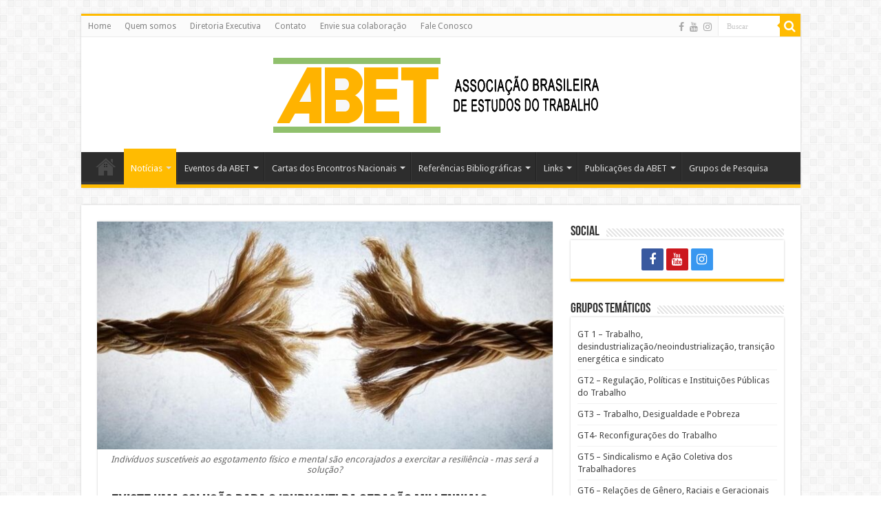

--- FILE ---
content_type: text/html; charset=UTF-8
request_url: http://abet-trabalho.org.br/existe-uma-solucao-para-o-burnout-da-geracao-millennial-2/
body_size: 17271
content:
<!DOCTYPE html>
<html lang="pt-BR" prefix="og: http://ogp.me/ns#">
<head>
<meta charset="UTF-8" />
<link rel="pingback" href="http://abet-trabalho.org.br/xmlrpc.php" />
<title>Existe uma solução para o &#039;burnout&#039; da geração millennial? &#8211; ABET</title>
<meta property="og:title" content="Existe uma solução para o &#039;burnout&#039; da geração millennial? - ABET"/>
<meta property="og:type" content="article"/>
<meta property="og:description" content="Em um artigo popular do site BuzzFeed, Anne Helen Petersen descreve como os millennials (pessoas nas"/>
<meta property="og:url" content="http://abet-trabalho.org.br/existe-uma-solucao-para-o-burnout-da-geracao-millennial-2/"/>
<meta property="og:site_name" content="ABET"/>
<meta property="og:image" content="http://abet-trabalho.org.br/wp-content/uploads/2019/03/105682674_foto_abre_getty.jpg" />
<meta name='robots' content='max-image-preview:large' />
	<style>img:is([sizes="auto" i], [sizes^="auto," i]) { contain-intrinsic-size: 3000px 1500px }</style>
	<link rel='dns-prefetch' href='//fonts.googleapis.com' />
<link rel="alternate" type="application/rss+xml" title="Feed para ABET &raquo;" href="http://abet-trabalho.org.br/feed/" />
<link rel="alternate" type="application/rss+xml" title="Feed de comentários para ABET &raquo;" href="http://abet-trabalho.org.br/comments/feed/" />
<script type="text/javascript">
/* <![CDATA[ */
window._wpemojiSettings = {"baseUrl":"https:\/\/s.w.org\/images\/core\/emoji\/16.0.1\/72x72\/","ext":".png","svgUrl":"https:\/\/s.w.org\/images\/core\/emoji\/16.0.1\/svg\/","svgExt":".svg","source":{"concatemoji":"http:\/\/abet-trabalho.org.br\/wp-includes\/js\/wp-emoji-release.min.js"}};
/*! This file is auto-generated */
!function(s,n){var o,i,e;function c(e){try{var t={supportTests:e,timestamp:(new Date).valueOf()};sessionStorage.setItem(o,JSON.stringify(t))}catch(e){}}function p(e,t,n){e.clearRect(0,0,e.canvas.width,e.canvas.height),e.fillText(t,0,0);var t=new Uint32Array(e.getImageData(0,0,e.canvas.width,e.canvas.height).data),a=(e.clearRect(0,0,e.canvas.width,e.canvas.height),e.fillText(n,0,0),new Uint32Array(e.getImageData(0,0,e.canvas.width,e.canvas.height).data));return t.every(function(e,t){return e===a[t]})}function u(e,t){e.clearRect(0,0,e.canvas.width,e.canvas.height),e.fillText(t,0,0);for(var n=e.getImageData(16,16,1,1),a=0;a<n.data.length;a++)if(0!==n.data[a])return!1;return!0}function f(e,t,n,a){switch(t){case"flag":return n(e,"\ud83c\udff3\ufe0f\u200d\u26a7\ufe0f","\ud83c\udff3\ufe0f\u200b\u26a7\ufe0f")?!1:!n(e,"\ud83c\udde8\ud83c\uddf6","\ud83c\udde8\u200b\ud83c\uddf6")&&!n(e,"\ud83c\udff4\udb40\udc67\udb40\udc62\udb40\udc65\udb40\udc6e\udb40\udc67\udb40\udc7f","\ud83c\udff4\u200b\udb40\udc67\u200b\udb40\udc62\u200b\udb40\udc65\u200b\udb40\udc6e\u200b\udb40\udc67\u200b\udb40\udc7f");case"emoji":return!a(e,"\ud83e\udedf")}return!1}function g(e,t,n,a){var r="undefined"!=typeof WorkerGlobalScope&&self instanceof WorkerGlobalScope?new OffscreenCanvas(300,150):s.createElement("canvas"),o=r.getContext("2d",{willReadFrequently:!0}),i=(o.textBaseline="top",o.font="600 32px Arial",{});return e.forEach(function(e){i[e]=t(o,e,n,a)}),i}function t(e){var t=s.createElement("script");t.src=e,t.defer=!0,s.head.appendChild(t)}"undefined"!=typeof Promise&&(o="wpEmojiSettingsSupports",i=["flag","emoji"],n.supports={everything:!0,everythingExceptFlag:!0},e=new Promise(function(e){s.addEventListener("DOMContentLoaded",e,{once:!0})}),new Promise(function(t){var n=function(){try{var e=JSON.parse(sessionStorage.getItem(o));if("object"==typeof e&&"number"==typeof e.timestamp&&(new Date).valueOf()<e.timestamp+604800&&"object"==typeof e.supportTests)return e.supportTests}catch(e){}return null}();if(!n){if("undefined"!=typeof Worker&&"undefined"!=typeof OffscreenCanvas&&"undefined"!=typeof URL&&URL.createObjectURL&&"undefined"!=typeof Blob)try{var e="postMessage("+g.toString()+"("+[JSON.stringify(i),f.toString(),p.toString(),u.toString()].join(",")+"));",a=new Blob([e],{type:"text/javascript"}),r=new Worker(URL.createObjectURL(a),{name:"wpTestEmojiSupports"});return void(r.onmessage=function(e){c(n=e.data),r.terminate(),t(n)})}catch(e){}c(n=g(i,f,p,u))}t(n)}).then(function(e){for(var t in e)n.supports[t]=e[t],n.supports.everything=n.supports.everything&&n.supports[t],"flag"!==t&&(n.supports.everythingExceptFlag=n.supports.everythingExceptFlag&&n.supports[t]);n.supports.everythingExceptFlag=n.supports.everythingExceptFlag&&!n.supports.flag,n.DOMReady=!1,n.readyCallback=function(){n.DOMReady=!0}}).then(function(){return e}).then(function(){var e;n.supports.everything||(n.readyCallback(),(e=n.source||{}).concatemoji?t(e.concatemoji):e.wpemoji&&e.twemoji&&(t(e.twemoji),t(e.wpemoji)))}))}((window,document),window._wpemojiSettings);
/* ]]> */
</script>
<style id='wp-emoji-styles-inline-css' type='text/css'>

	img.wp-smiley, img.emoji {
		display: inline !important;
		border: none !important;
		box-shadow: none !important;
		height: 1em !important;
		width: 1em !important;
		margin: 0 0.07em !important;
		vertical-align: -0.1em !important;
		background: none !important;
		padding: 0 !important;
	}
</style>
<link rel='stylesheet' id='wp-block-library-css' href='http://abet-trabalho.org.br/wp-includes/css/dist/block-library/style.min.css' type='text/css' media='all' />
<style id='classic-theme-styles-inline-css' type='text/css'>
/*! This file is auto-generated */
.wp-block-button__link{color:#fff;background-color:#32373c;border-radius:9999px;box-shadow:none;text-decoration:none;padding:calc(.667em + 2px) calc(1.333em + 2px);font-size:1.125em}.wp-block-file__button{background:#32373c;color:#fff;text-decoration:none}
</style>
<style id='global-styles-inline-css' type='text/css'>
:root{--wp--preset--aspect-ratio--square: 1;--wp--preset--aspect-ratio--4-3: 4/3;--wp--preset--aspect-ratio--3-4: 3/4;--wp--preset--aspect-ratio--3-2: 3/2;--wp--preset--aspect-ratio--2-3: 2/3;--wp--preset--aspect-ratio--16-9: 16/9;--wp--preset--aspect-ratio--9-16: 9/16;--wp--preset--color--black: #000000;--wp--preset--color--cyan-bluish-gray: #abb8c3;--wp--preset--color--white: #ffffff;--wp--preset--color--pale-pink: #f78da7;--wp--preset--color--vivid-red: #cf2e2e;--wp--preset--color--luminous-vivid-orange: #ff6900;--wp--preset--color--luminous-vivid-amber: #fcb900;--wp--preset--color--light-green-cyan: #7bdcb5;--wp--preset--color--vivid-green-cyan: #00d084;--wp--preset--color--pale-cyan-blue: #8ed1fc;--wp--preset--color--vivid-cyan-blue: #0693e3;--wp--preset--color--vivid-purple: #9b51e0;--wp--preset--gradient--vivid-cyan-blue-to-vivid-purple: linear-gradient(135deg,rgba(6,147,227,1) 0%,rgb(155,81,224) 100%);--wp--preset--gradient--light-green-cyan-to-vivid-green-cyan: linear-gradient(135deg,rgb(122,220,180) 0%,rgb(0,208,130) 100%);--wp--preset--gradient--luminous-vivid-amber-to-luminous-vivid-orange: linear-gradient(135deg,rgba(252,185,0,1) 0%,rgba(255,105,0,1) 100%);--wp--preset--gradient--luminous-vivid-orange-to-vivid-red: linear-gradient(135deg,rgba(255,105,0,1) 0%,rgb(207,46,46) 100%);--wp--preset--gradient--very-light-gray-to-cyan-bluish-gray: linear-gradient(135deg,rgb(238,238,238) 0%,rgb(169,184,195) 100%);--wp--preset--gradient--cool-to-warm-spectrum: linear-gradient(135deg,rgb(74,234,220) 0%,rgb(151,120,209) 20%,rgb(207,42,186) 40%,rgb(238,44,130) 60%,rgb(251,105,98) 80%,rgb(254,248,76) 100%);--wp--preset--gradient--blush-light-purple: linear-gradient(135deg,rgb(255,206,236) 0%,rgb(152,150,240) 100%);--wp--preset--gradient--blush-bordeaux: linear-gradient(135deg,rgb(254,205,165) 0%,rgb(254,45,45) 50%,rgb(107,0,62) 100%);--wp--preset--gradient--luminous-dusk: linear-gradient(135deg,rgb(255,203,112) 0%,rgb(199,81,192) 50%,rgb(65,88,208) 100%);--wp--preset--gradient--pale-ocean: linear-gradient(135deg,rgb(255,245,203) 0%,rgb(182,227,212) 50%,rgb(51,167,181) 100%);--wp--preset--gradient--electric-grass: linear-gradient(135deg,rgb(202,248,128) 0%,rgb(113,206,126) 100%);--wp--preset--gradient--midnight: linear-gradient(135deg,rgb(2,3,129) 0%,rgb(40,116,252) 100%);--wp--preset--font-size--small: 13px;--wp--preset--font-size--medium: 20px;--wp--preset--font-size--large: 36px;--wp--preset--font-size--x-large: 42px;--wp--preset--spacing--20: 0.44rem;--wp--preset--spacing--30: 0.67rem;--wp--preset--spacing--40: 1rem;--wp--preset--spacing--50: 1.5rem;--wp--preset--spacing--60: 2.25rem;--wp--preset--spacing--70: 3.38rem;--wp--preset--spacing--80: 5.06rem;--wp--preset--shadow--natural: 6px 6px 9px rgba(0, 0, 0, 0.2);--wp--preset--shadow--deep: 12px 12px 50px rgba(0, 0, 0, 0.4);--wp--preset--shadow--sharp: 6px 6px 0px rgba(0, 0, 0, 0.2);--wp--preset--shadow--outlined: 6px 6px 0px -3px rgba(255, 255, 255, 1), 6px 6px rgba(0, 0, 0, 1);--wp--preset--shadow--crisp: 6px 6px 0px rgba(0, 0, 0, 1);}:where(.is-layout-flex){gap: 0.5em;}:where(.is-layout-grid){gap: 0.5em;}body .is-layout-flex{display: flex;}.is-layout-flex{flex-wrap: wrap;align-items: center;}.is-layout-flex > :is(*, div){margin: 0;}body .is-layout-grid{display: grid;}.is-layout-grid > :is(*, div){margin: 0;}:where(.wp-block-columns.is-layout-flex){gap: 2em;}:where(.wp-block-columns.is-layout-grid){gap: 2em;}:where(.wp-block-post-template.is-layout-flex){gap: 1.25em;}:where(.wp-block-post-template.is-layout-grid){gap: 1.25em;}.has-black-color{color: var(--wp--preset--color--black) !important;}.has-cyan-bluish-gray-color{color: var(--wp--preset--color--cyan-bluish-gray) !important;}.has-white-color{color: var(--wp--preset--color--white) !important;}.has-pale-pink-color{color: var(--wp--preset--color--pale-pink) !important;}.has-vivid-red-color{color: var(--wp--preset--color--vivid-red) !important;}.has-luminous-vivid-orange-color{color: var(--wp--preset--color--luminous-vivid-orange) !important;}.has-luminous-vivid-amber-color{color: var(--wp--preset--color--luminous-vivid-amber) !important;}.has-light-green-cyan-color{color: var(--wp--preset--color--light-green-cyan) !important;}.has-vivid-green-cyan-color{color: var(--wp--preset--color--vivid-green-cyan) !important;}.has-pale-cyan-blue-color{color: var(--wp--preset--color--pale-cyan-blue) !important;}.has-vivid-cyan-blue-color{color: var(--wp--preset--color--vivid-cyan-blue) !important;}.has-vivid-purple-color{color: var(--wp--preset--color--vivid-purple) !important;}.has-black-background-color{background-color: var(--wp--preset--color--black) !important;}.has-cyan-bluish-gray-background-color{background-color: var(--wp--preset--color--cyan-bluish-gray) !important;}.has-white-background-color{background-color: var(--wp--preset--color--white) !important;}.has-pale-pink-background-color{background-color: var(--wp--preset--color--pale-pink) !important;}.has-vivid-red-background-color{background-color: var(--wp--preset--color--vivid-red) !important;}.has-luminous-vivid-orange-background-color{background-color: var(--wp--preset--color--luminous-vivid-orange) !important;}.has-luminous-vivid-amber-background-color{background-color: var(--wp--preset--color--luminous-vivid-amber) !important;}.has-light-green-cyan-background-color{background-color: var(--wp--preset--color--light-green-cyan) !important;}.has-vivid-green-cyan-background-color{background-color: var(--wp--preset--color--vivid-green-cyan) !important;}.has-pale-cyan-blue-background-color{background-color: var(--wp--preset--color--pale-cyan-blue) !important;}.has-vivid-cyan-blue-background-color{background-color: var(--wp--preset--color--vivid-cyan-blue) !important;}.has-vivid-purple-background-color{background-color: var(--wp--preset--color--vivid-purple) !important;}.has-black-border-color{border-color: var(--wp--preset--color--black) !important;}.has-cyan-bluish-gray-border-color{border-color: var(--wp--preset--color--cyan-bluish-gray) !important;}.has-white-border-color{border-color: var(--wp--preset--color--white) !important;}.has-pale-pink-border-color{border-color: var(--wp--preset--color--pale-pink) !important;}.has-vivid-red-border-color{border-color: var(--wp--preset--color--vivid-red) !important;}.has-luminous-vivid-orange-border-color{border-color: var(--wp--preset--color--luminous-vivid-orange) !important;}.has-luminous-vivid-amber-border-color{border-color: var(--wp--preset--color--luminous-vivid-amber) !important;}.has-light-green-cyan-border-color{border-color: var(--wp--preset--color--light-green-cyan) !important;}.has-vivid-green-cyan-border-color{border-color: var(--wp--preset--color--vivid-green-cyan) !important;}.has-pale-cyan-blue-border-color{border-color: var(--wp--preset--color--pale-cyan-blue) !important;}.has-vivid-cyan-blue-border-color{border-color: var(--wp--preset--color--vivid-cyan-blue) !important;}.has-vivid-purple-border-color{border-color: var(--wp--preset--color--vivid-purple) !important;}.has-vivid-cyan-blue-to-vivid-purple-gradient-background{background: var(--wp--preset--gradient--vivid-cyan-blue-to-vivid-purple) !important;}.has-light-green-cyan-to-vivid-green-cyan-gradient-background{background: var(--wp--preset--gradient--light-green-cyan-to-vivid-green-cyan) !important;}.has-luminous-vivid-amber-to-luminous-vivid-orange-gradient-background{background: var(--wp--preset--gradient--luminous-vivid-amber-to-luminous-vivid-orange) !important;}.has-luminous-vivid-orange-to-vivid-red-gradient-background{background: var(--wp--preset--gradient--luminous-vivid-orange-to-vivid-red) !important;}.has-very-light-gray-to-cyan-bluish-gray-gradient-background{background: var(--wp--preset--gradient--very-light-gray-to-cyan-bluish-gray) !important;}.has-cool-to-warm-spectrum-gradient-background{background: var(--wp--preset--gradient--cool-to-warm-spectrum) !important;}.has-blush-light-purple-gradient-background{background: var(--wp--preset--gradient--blush-light-purple) !important;}.has-blush-bordeaux-gradient-background{background: var(--wp--preset--gradient--blush-bordeaux) !important;}.has-luminous-dusk-gradient-background{background: var(--wp--preset--gradient--luminous-dusk) !important;}.has-pale-ocean-gradient-background{background: var(--wp--preset--gradient--pale-ocean) !important;}.has-electric-grass-gradient-background{background: var(--wp--preset--gradient--electric-grass) !important;}.has-midnight-gradient-background{background: var(--wp--preset--gradient--midnight) !important;}.has-small-font-size{font-size: var(--wp--preset--font-size--small) !important;}.has-medium-font-size{font-size: var(--wp--preset--font-size--medium) !important;}.has-large-font-size{font-size: var(--wp--preset--font-size--large) !important;}.has-x-large-font-size{font-size: var(--wp--preset--font-size--x-large) !important;}
:where(.wp-block-post-template.is-layout-flex){gap: 1.25em;}:where(.wp-block-post-template.is-layout-grid){gap: 1.25em;}
:where(.wp-block-columns.is-layout-flex){gap: 2em;}:where(.wp-block-columns.is-layout-grid){gap: 2em;}
:root :where(.wp-block-pullquote){font-size: 1.5em;line-height: 1.6;}
</style>
<link rel='stylesheet' id='email-subscribers-css' href='http://abet-trabalho.org.br/wp-content/plugins/email-subscribers/lite/public/css/email-subscribers-public.css' type='text/css' media='all' />
<link rel='stylesheet' id='tie-style-css' href='http://abet-trabalho.org.br/wp-content/themes/sahifa/style.css' type='text/css' media='all' />
<link rel='stylesheet' id='tie-ilightbox-skin-css' href='http://abet-trabalho.org.br/wp-content/themes/sahifa/css/ilightbox/dark-skin/skin.css' type='text/css' media='all' />
<link rel='stylesheet' id='Droid+Sans-css' href='http://fonts.googleapis.com/css?family=Droid+Sans%3Aregular%2C700' type='text/css' media='all' />
<script type="text/javascript" src="http://abet-trabalho.org.br/wp-includes/js/jquery/jquery.min.js" id="jquery-core-js"></script>
<script type="text/javascript" src="http://abet-trabalho.org.br/wp-includes/js/jquery/jquery-migrate.min.js" id="jquery-migrate-js"></script>
<script type="text/javascript" id="tie-postviews-cache-js-extra">
/* <![CDATA[ */
var tieViewsCacheL10n = {"admin_ajax_url":"http:\/\/abet-trabalho.org.br\/wp-admin\/admin-ajax.php","post_id":"4612"};
/* ]]> */
</script>
<script type="text/javascript" src="http://abet-trabalho.org.br/wp-content/themes/sahifa/js/postviews-cache.js" id="tie-postviews-cache-js"></script>
<link rel="https://api.w.org/" href="http://abet-trabalho.org.br/wp-json/" /><link rel="alternate" title="JSON" type="application/json" href="http://abet-trabalho.org.br/wp-json/wp/v2/posts/4612" /><link rel="EditURI" type="application/rsd+xml" title="RSD" href="http://abet-trabalho.org.br/xmlrpc.php?rsd" />
<meta name="generator" content="WordPress 6.8.3" />
<link rel="canonical" href="http://abet-trabalho.org.br/existe-uma-solucao-para-o-burnout-da-geracao-millennial-2/" />
<link rel='shortlink' href='http://abet-trabalho.org.br/?p=4612' />
<link rel="alternate" title="oEmbed (JSON)" type="application/json+oembed" href="http://abet-trabalho.org.br/wp-json/oembed/1.0/embed?url=http%3A%2F%2Fabet-trabalho.org.br%2Fexiste-uma-solucao-para-o-burnout-da-geracao-millennial-2%2F" />
<link rel="alternate" title="oEmbed (XML)" type="text/xml+oembed" href="http://abet-trabalho.org.br/wp-json/oembed/1.0/embed?url=http%3A%2F%2Fabet-trabalho.org.br%2Fexiste-uma-solucao-para-o-burnout-da-geracao-millennial-2%2F&#038;format=xml" />
<link rel="shortcut icon" href="http://abet-trabalho.org.br/wp-content/uploads/2021/01/cropped-logo-abet-2-1.jpg" title="Favicon" />
<!--[if IE]>
<script type="text/javascript">jQuery(document).ready(function (){ jQuery(".menu-item").has("ul").children("a").attr("aria-haspopup", "true");});</script>
<![endif]-->
<!--[if lt IE 9]>
<script src="http://abet-trabalho.org.br/wp-content/themes/sahifa/js/html5.js"></script>
<script src="http://abet-trabalho.org.br/wp-content/themes/sahifa/js/selectivizr-min.js"></script>
<![endif]-->
<!--[if IE 9]>
<link rel="stylesheet" type="text/css" media="all" href="http://abet-trabalho.org.br/wp-content/themes/sahifa/css/ie9.css" />
<![endif]-->
<!--[if IE 8]>
<link rel="stylesheet" type="text/css" media="all" href="http://abet-trabalho.org.br/wp-content/themes/sahifa/css/ie8.css" />
<![endif]-->
<!--[if IE 7]>
<link rel="stylesheet" type="text/css" media="all" href="http://abet-trabalho.org.br/wp-content/themes/sahifa/css/ie7.css" />
<![endif]-->

<meta http-equiv="X-UA-Compatible" content="IE=edge,chrome=1" />
<meta name="viewport" content="width=device-width, initial-scale=1.0" />



<style type="text/css" media="screen">

body{
	font-family: 'Droid Sans';
}
#main-nav,
.cat-box-content,
#sidebar .widget-container,
.post-listing,
#commentform {
	border-bottom-color: #ffbb01;
}

.search-block .search-button,
#topcontrol,
#main-nav ul li.current-menu-item a,
#main-nav ul li.current-menu-item a:hover,
#main-nav ul li.current_page_parent a,
#main-nav ul li.current_page_parent a:hover,
#main-nav ul li.current-menu-parent a,
#main-nav ul li.current-menu-parent a:hover,
#main-nav ul li.current-page-ancestor a,
#main-nav ul li.current-page-ancestor a:hover,
.pagination span.current,
.share-post span.share-text,
.flex-control-paging li a.flex-active,
.ei-slider-thumbs li.ei-slider-element,
.review-percentage .review-item span span,
.review-final-score,
.button,
a.button,
a.more-link,
#main-content input[type="submit"],
.form-submit #submit,
#login-form .login-button,
.widget-feedburner .feedburner-subscribe,
input[type="submit"],
#buddypress button,
#buddypress a.button,
#buddypress input[type=submit],
#buddypress input[type=reset],
#buddypress ul.button-nav li a,
#buddypress div.generic-button a,
#buddypress .comment-reply-link,
#buddypress div.item-list-tabs ul li a span,
#buddypress div.item-list-tabs ul li.selected a,
#buddypress div.item-list-tabs ul li.current a,
#buddypress #members-directory-form div.item-list-tabs ul li.selected span,
#members-list-options a.selected,
#groups-list-options a.selected,
body.dark-skin #buddypress div.item-list-tabs ul li a span,
body.dark-skin #buddypress div.item-list-tabs ul li.selected a,
body.dark-skin #buddypress div.item-list-tabs ul li.current a,
body.dark-skin #members-list-options a.selected,
body.dark-skin #groups-list-options a.selected,
.search-block-large .search-button,
#featured-posts .flex-next:hover,
#featured-posts .flex-prev:hover,
a.tie-cart span.shooping-count,
.woocommerce span.onsale,
.woocommerce-page span.onsale ,
.woocommerce .widget_price_filter .ui-slider .ui-slider-handle,
.woocommerce-page .widget_price_filter .ui-slider .ui-slider-handle,
#check-also-close,
a.post-slideshow-next,
a.post-slideshow-prev,
.widget_price_filter .ui-slider .ui-slider-handle,
.quantity .minus:hover,
.quantity .plus:hover,
.mejs-container .mejs-controls .mejs-time-rail .mejs-time-current,
#reading-position-indicator  {
	background-color:#ffbb01;
}

::-webkit-scrollbar-thumb{
	background-color:#ffbb01 !important;
}

#theme-footer,
#theme-header,
.top-nav ul li.current-menu-item:before,
#main-nav .menu-sub-content ,
#main-nav ul ul,
#check-also-box {
	border-top-color: #ffbb01;
}

.search-block:after {
	border-right-color:#ffbb01;
}

body.rtl .search-block:after {
	border-left-color:#ffbb01;
}

#main-nav ul > li.menu-item-has-children:hover > a:after,
#main-nav ul > li.mega-menu:hover > a:after {
	border-color:transparent transparent #ffbb01;
}

.widget.timeline-posts li a:hover,
.widget.timeline-posts li a:hover span.tie-date {
	color: #ffbb01;
}

.widget.timeline-posts li a:hover span.tie-date:before {
	background: #ffbb01;
	border-color: #ffbb01;
}

#order_review,
#order_review_heading {
	border-color: #ffbb01;
}


</style>

		<script type="text/javascript">
			/* <![CDATA[ */
				var sf_position = '0';
				var sf_templates = "<a href=\"{search_url_escaped}\">View All Results<\/a>";
				var sf_input = '.search-live';
				jQuery(document).ready(function(){
					jQuery(sf_input).ajaxyLiveSearch({"expand":false,"searchUrl":"http:\/\/abet-trabalho.org.br\/?s=%s","text":"Search","delay":500,"iwidth":180,"width":315,"ajaxUrl":"http:\/\/abet-trabalho.org.br\/wp-admin\/admin-ajax.php","rtl":0});
					jQuery(".live-search_ajaxy-selective-input").keyup(function() {
						var width = jQuery(this).val().length * 8;
						if(width < 50) {
							width = 50;
						}
						jQuery(this).width(width);
					});
					jQuery(".live-search_ajaxy-selective-search").click(function() {
						jQuery(this).find(".live-search_ajaxy-selective-input").focus();
					});
					jQuery(".live-search_ajaxy-selective-close").click(function() {
						jQuery(this).parent().remove();
					});
				});
			/* ]]> */
		</script>
		<link rel="icon" href="http://abet-trabalho.org.br/wp-content/uploads/2018/12/cropped-coneNavegador-3-150x150.png" sizes="32x32" />
<link rel="icon" href="http://abet-trabalho.org.br/wp-content/uploads/2018/12/cropped-coneNavegador-3-300x300.png" sizes="192x192" />
<link rel="apple-touch-icon" href="http://abet-trabalho.org.br/wp-content/uploads/2018/12/cropped-coneNavegador-3-300x300.png" />
<meta name="msapplication-TileImage" content="http://abet-trabalho.org.br/wp-content/uploads/2018/12/cropped-coneNavegador-3-300x300.png" />
</head>
<body id="top" class="wp-singular post-template-default single single-post postid-4612 single-format-standard wp-theme-sahifa lazy-enabled">

<div class="wrapper-outer">

	<div class="background-cover"></div>

	<aside id="slide-out">

			<div class="search-mobile">
			<form method="get" id="searchform-mobile" action="http://abet-trabalho.org.br/">
				<button class="search-button" type="submit" value="Buscar"><i class="fa fa-search"></i></button>
				<input type="text" id="s-mobile" name="s" title="Buscar" value="Buscar" onfocus="if (this.value == 'Buscar') {this.value = '';}" onblur="if (this.value == '') {this.value = 'Buscar';}"  />
			</form>
		</div><!-- .search-mobile /-->
	
			<div class="social-icons">
		<a class="ttip-none" title="Facebook" href="https://www.facebook.com/abet.trabalho" target="_blank"><i class="fa fa-facebook"></i></a><a class="ttip-none" title="Youtube" href="https://www.youtube.com/c/abetassociacaobrasileiradeestudosdotrabalho" target="_blank"><i class="fa fa-youtube"></i></a><a class="ttip-none" title="instagram" href="https://www.instagram.com/abet_trabalho/" target="_blank"><i class="fa fa-instagram"></i></a>
			</div>

	
		<div id="mobile-menu" ></div>
	</aside><!-- #slide-out /-->

		<div id="wrapper" class="boxed">
		<div class="inner-wrapper">

		<header id="theme-header" class="theme-header center-logo">
						<div id="top-nav" class="top-nav">
				<div class="container">

			
				<div class="top-menu"><ul id="menu-alto" class="menu"><li id="menu-item-380" class="menu-item menu-item-type-custom menu-item-object-custom menu-item-home menu-item-380"><a href="https://abet-trabalho.org.br">Home</a></li>
<li id="menu-item-4626" class="menu-item menu-item-type-post_type menu-item-object-page menu-item-4626"><a href="http://abet-trabalho.org.br/quem-somos/">Quem somos</a></li>
<li id="menu-item-21542" class="menu-item menu-item-type-custom menu-item-object-custom menu-item-21542"><a href="https://abet-trabalho.org.br/quem-somos/">Diretoria Executiva</a></li>
<li id="menu-item-872" class="menu-item menu-item-type-post_type menu-item-object-page menu-item-872"><a href="http://abet-trabalho.org.br/contato-abet/">Contato</a></li>
<li id="menu-item-1876" class="menu-item menu-item-type-post_type menu-item-object-page menu-item-1876"><a href="http://abet-trabalho.org.br/envie-sua-colaboracao/">Envie sua colaboração</a></li>
<li id="menu-item-2956" class="menu-item menu-item-type-post_type menu-item-object-page menu-item-2956"><a href="http://abet-trabalho.org.br/fale-conosco/">Fale Conosco</a></li>
</ul></div>
						<div class="search-block">
						<form method="get" id="searchform-header" action="http://abet-trabalho.org.br/">
							<button class="search-button" type="submit" value="Buscar"><i class="fa fa-search"></i></button>
							<input class="search-live" type="text" id="s-header" name="s" title="Buscar" value="Buscar" onfocus="if (this.value == 'Buscar') {this.value = '';}" onblur="if (this.value == '') {this.value = 'Buscar';}"  />
						</form>
					</div><!-- .search-block /-->
			<div class="social-icons">
		<a class="ttip-none" title="Facebook" href="https://www.facebook.com/abet.trabalho" target="_blank"><i class="fa fa-facebook"></i></a><a class="ttip-none" title="Youtube" href="https://www.youtube.com/c/abetassociacaobrasileiradeestudosdotrabalho" target="_blank"><i class="fa fa-youtube"></i></a><a class="ttip-none" title="instagram" href="https://www.instagram.com/abet_trabalho/" target="_blank"><i class="fa fa-instagram"></i></a>
			</div>

	
	
				</div><!-- .container /-->
			</div><!-- .top-menu /-->
			
		<div class="header-content">

					<a id="slide-out-open" class="slide-out-open" href="#"><span></span></a>
		
			<div class="logo">
			<h2>								<a title="ABET" href="http://abet-trabalho.org.br/">
					<img src="http://abet-trabalho.org.br/wp-content/uploads/2021/01/logo-abet-2.png" alt="ABET"  /><strong>ABET Associação Brasileira de Estudos do Trabalho</strong>
				</a>
			</h2>			</div><!-- .logo /-->
						<div class="clear"></div>

		</div>
													<nav id="main-nav">
				<div class="container">

				
					<div class="main-menu"><ul id="menu-principal" class="menu"><li id="menu-item-4578" class="menu-item menu-item-type-custom menu-item-object-custom menu-item-home menu-item-4578"><a href="https://abet-trabalho.org.br">Início</a></li>
<li id="menu-item-4579" class="menu-item menu-item-type-taxonomy menu-item-object-category current-post-ancestor current-menu-parent current-post-parent menu-item-has-children menu-item-4579"><a href="http://abet-trabalho.org.br/category/noticias/">Notícias</a>
<ul class="sub-menu menu-sub-content">
	<li id="menu-item-4580" class="menu-item menu-item-type-taxonomy menu-item-object-category menu-item-4580"><a href="http://abet-trabalho.org.br/category/reportagens/">Reportagens</a></li>
	<li id="menu-item-4581" class="menu-item menu-item-type-taxonomy menu-item-object-category menu-item-4581"><a href="http://abet-trabalho.org.br/category/opiniao-entrevistas/">Opiniões e Entrevistas</a></li>
</ul>
</li>
<li id="menu-item-974" class="menu-item menu-item-type-post_type menu-item-object-page menu-item-has-children menu-item-974"><a href="http://abet-trabalho.org.br/eventos/">Eventos da ABET</a>
<ul class="sub-menu menu-sub-content">
	<li id="menu-item-17812" class="menu-item menu-item-type-post_type menu-item-object-page menu-item-17812"><a href="http://abet-trabalho.org.br/xix-enabet-2025-trabalho-e-direitos-no-seculo-xxi-cenario-de-destruicao-e-vias-de-reconstrucao/">XIX ENABET 2025</a></li>
	<li id="menu-item-16024" class="menu-item menu-item-type-post_type menu-item-object-page menu-item-has-children menu-item-16024"><a title="Encontros Intermediários" href="http://abet-trabalho.org.br/encontros-intermediarios/">Encontros Intermediários</a>
	<ul class="sub-menu menu-sub-content">
		<li id="menu-item-16034" class="menu-item menu-item-type-post_type menu-item-object-page menu-item-16034"><a href="http://abet-trabalho.org.br/encontro-intermediario-da-abet-ufsc/">Por um Fio – Seminário Internacional de Saúde e Trabalho: Encontro intermediário da ABET/UFSC</a></li>
		<li id="menu-item-16033" class="menu-item menu-item-type-post_type menu-item-object-page menu-item-16033"><a href="http://abet-trabalho.org.br/encontro-intermediario-da-abet-ufpb/">O futuro do trabalho em debate: Encontro intermediário da ABET/UFPB</a></li>
	</ul>
</li>
	<li id="menu-item-9953" class="menu-item menu-item-type-post_type menu-item-object-page menu-item-has-children menu-item-9953"><a href="http://abet-trabalho.org.br/encontros-nacionais-da-abet/">Encontros Nacionais da ABET &#8211; anteriores</a>
	<ul class="sub-menu menu-sub-content">
		<li id="menu-item-14175" class="menu-item menu-item-type-post_type menu-item-object-page menu-item-has-children menu-item-14175"><a href="http://abet-trabalho.org.br/xviii-encontro-nacional-da-abet-2023/">XVIII Encontro Nacional da ABET 2023</a>
		<ul class="sub-menu menu-sub-content">
			<li id="menu-item-14182" class="menu-item menu-item-type-post_type menu-item-object-page menu-item-14182"><a href="http://abet-trabalho.org.br/grupos-tematicos-2/">Grupos Temáticos</a></li>
		</ul>
</li>
		<li id="menu-item-10277" class="menu-item menu-item-type-post_type menu-item-object-page menu-item-has-children menu-item-10277"><a href="http://abet-trabalho.org.br/xvii-encontro-nacional-da-abet-2021/">XVII Encontro Nacional da ABET 2021</a>
		<ul class="sub-menu menu-sub-content">
			<li id="menu-item-10376" class="menu-item menu-item-type-post_type menu-item-object-page menu-item-10376"><a href="http://abet-trabalho.org.br/grupos-tematicos/">Grupos Temáticos</a></li>
			<li id="menu-item-10362" class="menu-item menu-item-type-post_type menu-item-object-page menu-item-10362"><a href="http://abet-trabalho.org.br/programacao-geral/">Programação Geral</a></li>
		</ul>
</li>
		<li id="menu-item-1648" class="menu-item menu-item-type-post_type menu-item-object-page menu-item-1648"><a href="http://abet-trabalho.org.br/xvi-encontro-nacional-da-abet-salvador-2019/">XVI Encontro Nacional da ABET – Salvador 2019</a></li>
		<li id="menu-item-9973" class="menu-item menu-item-type-post_type menu-item-object-page menu-item-9973"><a href="http://abet-trabalho.org.br/xv-encontro-nacional-da-abet/">XV Encontro Nacional da ABET</a></li>
		<li id="menu-item-9974" class="menu-item menu-item-type-post_type menu-item-object-page menu-item-9974"><a href="http://abet-trabalho.org.br/xiv-encontro-nacional-da-abet/">XIV Encontro Nacional da ABET</a></li>
		<li id="menu-item-9975" class="menu-item menu-item-type-post_type menu-item-object-page menu-item-9975"><a href="http://abet-trabalho.org.br/xiii-encontro-nacional-da-abet/">XIII Encontro Nacional da ABET</a></li>
		<li id="menu-item-9976" class="menu-item menu-item-type-post_type menu-item-object-page menu-item-9976"><a href="http://abet-trabalho.org.br/xii-encontro-nacional-da-abet/">XII Encontro Nacional da ABET</a></li>
		<li id="menu-item-9977" class="menu-item menu-item-type-post_type menu-item-object-page menu-item-9977"><a href="http://abet-trabalho.org.br/xi-encontro-nacional-da-abet/">XI Encontro Nacional da ABET</a></li>
		<li id="menu-item-10019" class="menu-item menu-item-type-post_type menu-item-object-page menu-item-10019"><a href="http://abet-trabalho.org.br/x-encontro-nacional-da-abet/">X Encontro Nacional da ABET</a></li>
	</ul>
</li>
	<li id="menu-item-10132" class="menu-item menu-item-type-post_type menu-item-object-post menu-item-10132"><a href="http://abet-trabalho.org.br/digilabour-apresenta-conferencias-sobre-tecnologia-e-trabalho-neste-mes/">Conferências DigiLabour Trabalho e Tecnologia</a></li>
	<li id="menu-item-9500" class="menu-item menu-item-type-post_type menu-item-object-page menu-item-9500"><a href="http://abet-trabalho.org.br/debates-remir-abet-2/">Debates REMIR-ABET</a></li>
	<li id="menu-item-10131" class="menu-item menu-item-type-post_type menu-item-object-post menu-item-10131"><a href="http://abet-trabalho.org.br/serie-a-devastacao-do-trabalho-a-classe-do-labor-na-crise-da-pandemia-21-1-a-29-4/">Série “A Devastação do trabalho: a classe do labor na crise da pandemia” – 21/1 a 29/4</a></li>
</ul>
</li>
<li id="menu-item-14176" class="menu-item menu-item-type-post_type menu-item-object-page menu-item-has-children menu-item-14176"><a href="http://abet-trabalho.org.br/cartas-dos-encontros-nacionais/">Cartas dos Encontros Nacionais</a>
<ul class="sub-menu menu-sub-content">
	<li id="menu-item-21823" class="menu-item menu-item-type-post_type menu-item-object-page menu-item-21823"><a href="http://abet-trabalho.org.br/carta-de-florianopolis-2025/">Carta de Florianópolis (2025)</a></li>
	<li id="menu-item-15784" class="menu-item menu-item-type-post_type menu-item-object-post menu-item-15784"><a href="http://abet-trabalho.org.br/carta-de-brasilia-2023-xviii-enabet-futuros-do-trabalho-reconstruindo-caminhos-para-a-protecao-social-no-brasil/">Carta de Brasília (2023)</a></li>
	<li id="menu-item-11538" class="menu-item menu-item-type-post_type menu-item-object-page menu-item-11538"><a href="http://abet-trabalho.org.br/carta-de-uberlandia-2021/">Carta de Uberlândia (2021)</a></li>
	<li id="menu-item-11539" class="menu-item menu-item-type-post_type menu-item-object-page menu-item-11539"><a href="http://abet-trabalho.org.br/carta-de-salvador-2019/">Carta de Salvador (2019)</a></li>
</ul>
</li>
<li id="menu-item-3538" class="menu-item menu-item-type-post_type menu-item-object-page menu-item-has-children menu-item-3538"><a href="http://abet-trabalho.org.br/referencias-bibliograficas/">Referências Bibliográficas</a>
<ul class="sub-menu menu-sub-content">
	<li id="menu-item-2421" class="menu-item menu-item-type-post_type menu-item-object-page menu-item-2421"><a href="http://abet-trabalho.org.br/artigos/">Artigos</a></li>
	<li id="menu-item-3448" class="menu-item menu-item-type-taxonomy menu-item-object-category menu-item-3448"><a href="http://abet-trabalho.org.br/category/dicas-de-leitura/">Dicas de Leitura</a></li>
	<li id="menu-item-2420" class="menu-item menu-item-type-post_type menu-item-object-page menu-item-2420"><a href="http://abet-trabalho.org.br/livros/">Livros</a></li>
	<li id="menu-item-2419" class="menu-item menu-item-type-post_type menu-item-object-page menu-item-2419"><a href="http://abet-trabalho.org.br/relatorios/">Relatórios</a></li>
	<li id="menu-item-2418" class="menu-item menu-item-type-post_type menu-item-object-page menu-item-2418"><a href="http://abet-trabalho.org.br/revistas/">Revistas</a></li>
	<li id="menu-item-2417" class="menu-item menu-item-type-post_type menu-item-object-page menu-item-2417"><a href="http://abet-trabalho.org.br/teses-e-dissertacoes/">Teses e Dissertações</a></li>
</ul>
</li>
<li id="menu-item-4582" class="menu-item menu-item-type-custom menu-item-object-custom menu-item-has-children menu-item-4582"><a href="http://https://abet-trabalho.org.br">Links</a>
<ul class="sub-menu menu-sub-content">
	<li id="menu-item-4670" class="menu-item menu-item-type-post_type menu-item-object-page menu-item-4670"><a href="http://abet-trabalho.org.br/base-de-dados-sobre-o-mercado-de-trabalho/">Base de dados sobre o mundo do trabalho</a></li>
	<li id="menu-item-4672" class="menu-item menu-item-type-post_type menu-item-object-page menu-item-4672"><a href="http://abet-trabalho.org.br/sites-de-grupos-de-estudo-e-pesquisa/">Grupos de Estudo e Pesquisa</a></li>
	<li id="menu-item-4671" class="menu-item menu-item-type-post_type menu-item-object-page menu-item-4671"><a href="http://abet-trabalho.org.br/sites-de-instituicoes/">Sites de Instituições</a></li>
</ul>
</li>
<li id="menu-item-10138" class="menu-item menu-item-type-post_type menu-item-object-page menu-item-has-children menu-item-10138"><a href="http://abet-trabalho.org.br/publicacoes-da-abet/">Publicações da ABET</a>
<ul class="sub-menu menu-sub-content">
	<li id="menu-item-16295" class="menu-item menu-item-type-post_type menu-item-object-page menu-item-16295"><a href="http://abet-trabalho.org.br/anais-dos-encontros-nacionais-da-abet/">Anais dos Encontros Nacionais da ABET</a></li>
	<li id="menu-item-471" class="menu-item menu-item-type-post_type menu-item-object-page menu-item-has-children menu-item-471"><a href="http://abet-trabalho.org.br/apresentacao/">Revista ABET</a>
	<ul class="sub-menu menu-sub-content">
		<li id="menu-item-10141" class="menu-item menu-item-type-post_type menu-item-object-page menu-item-10141"><a title="https://periodicos.ufpb.br/index.php/abet" href="http://abet-trabalho.org.br/numero-atual/">Número atual</a></li>
	</ul>
</li>
	<li id="menu-item-10458" class="menu-item menu-item-type-post_type menu-item-object-page menu-item-10458"><a href="http://abet-trabalho.org.br/canal-abet-no-youtube/">Canal ABET no YouTube</a></li>
	<li id="menu-item-970" class="menu-item menu-item-type-post_type menu-item-object-page menu-item-970"><a href="http://abet-trabalho.org.br/mocoes-2/">Moções</a></li>
</ul>
</li>
<li id="menu-item-19812" class="menu-item menu-item-type-custom menu-item-object-custom menu-item-19812"><a href="https://abet-trabalho.org.br/sites-de-grupos-de-estudo-e-pesquisa/">Grupos de Pesquisa</a></li>
</ul></div>					
					
				</div>
			</nav><!-- .main-nav /-->
					</header><!-- #header /-->

	
	
	<div id="main-content" class="container">

	
	
	
	
	
	<div class="content">

		
		
		

		
		<article class="post-listing post-4612 post type-post status-publish format-standard has-post-thumbnail  category-gt-10 category-gt-11 category-gt-4 category-gt-9 category-noticias tag-comportamento tag-jovens tag-millennial tag-psicologia tag-saude tag-saude-mental tag-sociedade" id="the-post">
			
			<div class="single-post-thumb">
			<img width="660" height="330" src="http://abet-trabalho.org.br/wp-content/uploads/2019/03/105682674_foto_abre_getty-660x330.jpg" class="attachment-slider size-slider wp-post-image" alt="" decoding="async" fetchpriority="high" />		</div>
	
		<div class="single-post-caption">Indivíduos suscetíveis ao esgotamento físico e mental são encorajados a exercitar a resiliência - mas será a solução?</div> 


			<div class="post-inner">

							<h1 class="name post-title entry-title"><span itemprop="name">Existe uma solução para o &#039;burnout&#039; da geração millennial?</span></h1>

							
				<div class="entry">
					
					
					
<p><br /><strong>Em um artigo popular do site BuzzFeed, Anne Helen Petersen descreve como os millennials (pessoas nascidas entre 1981 e 1996) se tornaram a &#8220;geração do &#8216;burnout'&#8221;.</strong><br /><br /></p>


<p><strong>Por <em>Rajvinder Samra* </em></strong><br /><br /></p>


<p>Ela se refere a algumas consequências gritantes do avanço do esgotamento físico e mental e identifica o que chama de &#8220;paralisia das incumbências&#8221;, caracterizada pela dificuldade de realizar tarefas simples ou cotidianas.</p>


<p>Muitos fatores que contribuem para esse esgotamento estão enraizados nos desafios do mercado de trabalho e da situação econômica que os millennials enfrentam, de acordo com Petersen.</p>


<p>Ela também cita o que chama de &#8220;criação intensiva&#8221; como um fator determinante, uma vez que os millennials foram educados e preparados sem trégua pelos pais para o mercado de trabalho. Eles internalizaram a ideia de que precisam estar trabalhando o tempo todo ou mergulhar na incessante busca do &#8220;auto-aperfeiçoamento&#8221;.<br /><br /></p>


<h4 class="wp-block-heading">Semelhante ao &#8216;burnout&#8217; profissional</h4>


<p>O&nbsp;<em>burnout</em>&nbsp;da geração millennial tem muitas semelhanças com o&nbsp;<em>burnout</em>&nbsp;comum, também conhecido como síndrome do esgotamento profissional. É uma resposta ao estresse prolongado e normalmente envolve esgotamento emocional, cinismo ou desinteresse e sensação de ineficiência.</p>


<p>Os seis principais fatores de risco para o esgotamento profissional são a sobrecarga de trabalho, o controle limitado, a falta de recompensas, situações de injustiça, conflito de valores e a falta de senso de comunidade no ambiente de trabalho.</p>


<p>Indivíduos que precisam navegar em ambientes complexos, contraditórios e às vezes hostis são vulneráveis ao esgotamento. Se os millennials estão apresentando índices mais altos de&nbsp;<em>burnout</em>, isso pode indicar que eles enfrentam ambientes mais problemáticos.</p>


<p>É basicamente o que estressa todo mundo, mas está ocorrendo de maneira nova, inesperada ou até mais intensa com os millennials, e não estamos prestando atenção.</p>


<p>Sabemos, por exemplo, que a comparação social tem influência no&nbsp;<em>burnout</em>profissional. Para a geração millennial, a competição social e a comparação são continuamente reforçadas online, o que já se mostrou associado a sintomas de depressão entre os jovens.<br /><br /></p>


<figure class="wp-block-image"><img decoding="async" src="https://ichef.bbci.co.uk/news/624/cpsprodpb/E5CC/production/_105682885_foto_02.jpg" alt="Pessoas com celular na mão"/><figcaption>A competição e comparação social, incentivadas pelas redes sociais, podem contribuir para a sensação de &#8216;burnout&#8217;</figcaption></figure>


<p><br />Mesmo que você evite as redes sociais, estar conectado pode ser fisicamente e emocionalmente desgastante.</p>


<p>Essas são apenas algumas maneiras pelas quais os millennials estão cada vez mais expostos aos mesmos fatores de estresse que podem afetar negativamente os profissionais no ambiente de trabalho.</p>


<p>Sabemos muito pouco sobre como os millennials lidam com o&nbsp;<em>burnout</em>. Pesquisas iniciais indicam que há diferenças geracionais. Especificamente, a geração millennial responde à exaustão emocional (geralmente o primeiro estágio do esgotamento) de maneira diferente dos baby boomers (pessoas nascidas entre 1946 e 1964).</p>


<p>Quando se sentem emocionalmente esgotados, os millennials são mais propensos a ficar insatisfeitos e a querer deixar o emprego em comparação com os baby boomers.</p>


<p>As pesquisas sobre&nbsp;<em>burnout</em>&nbsp;apontam que ambientes complexos e fatores de pressão, aliados a altas expectativas, criam as condições para a síndrome do esgotamento profissional. O mesmo pode ser dito em relação ao esgotamento dos millennials, que se baseia em noções semelhantes de perfeccionismo que trazem mais risco de esgotamento.</p>


<h4 class="wp-block-heading"><br />Resiliência como proteção</h4>


<p>Uma abordagem recente para combater o esgotamento profissional é treinar as pessoas para serem mais resilientes. Esse tratamento é baseado na suposição de que indivíduos altamente competentes podem aprimorar seus métodos de trabalho para evitar o esgotamento.</p>


<p>No entanto, como argumentei recentemente em um editorial da revista científica&nbsp;<em>BMJ</em>, profissionais muito competentes, psicologicamente saudáveis e aparentemente resilientes são mais suscetíveis ao&nbsp;<em>burnout</em>.<br /><br /></p>


<figure class="wp-block-image"><img decoding="async" src="https://ichef.bbci.co.uk/news/624/cpsprodpb/498C/production/_105682881_foto_03.jpg" alt="Controladores de voo"/><figcaption>Controladores de tráfego aéreo e millennials enfrentam tensões semelhantes</figcaption></figure>


<p><br />Parece contraditório, mas um dos primeiros estudos sobre&nbsp;<em>burnout</em>&nbsp;no ambiente de trabalho mostrou que os profissionais mais felizes, menos ansiosos e mais capazes de aliviar o estresse eram mais propensos a apresentar esgotamento do que os participantes do grupo de controle que não tinham essas características.</p>


<p>Este estudo, que acabou esquecido, envolveu controladores de tráfego aéreo nos EUA na década de 1970 &#8211; mais de 400 deles foram monitorados por três anos. A maioria (99%) havia servido nas Forças Armadas, portanto, é de se esperar que tivessem experiência com situações de estresse extremo e, provavelmente, desenvolvido resiliência.</p>


<p>A pesquisa revela algumas condições para desenvolvimento do&nbsp;<em>burnout</em>&nbsp;dentro de um grupo aparentemente funcional e resiliente. O trabalho deles estava se tornando cada vez mais complexo, com novas tecnologias sendo introduzidas e sem o treinamento necessário para usá-las. Eles trabalhavam em um ambiente precário &#8211; em turnos longos e sem intervalos. As escalas eram desafiadoras e imprevisíveis.</p>


<p>Essa descrição soa provavelmente muito familiar à geração millennial e a qualquer pessoa que trabalhe na chamada&nbsp;<em>gig economy</em>&nbsp;&#8211; baseada em trabalhos temporários e sem vínculo empregatício.<br /><br /></p>


<h4 class="wp-block-heading">Efeito oposto<br /></h4>


<p>A abordagem recente de treinar profissionais para evitar o&nbsp;<em>burnout</em>, encorajando-os a serem mais resilientes, pode acabar se tornando outro fator de estresse, pressão ou expectativa elevada. É possível que aumente o risco de esgotamento, especialmente entre os perfeccionistas autocríticos.</p>


<p>O que podemos aprender com o avanço do&nbsp;<em>burnout</em>&nbsp;é que o mercado de trabalho está se tornando rapidamente e incrivelmente mais difícil e complexo. Isso está levando a níveis mais altos de esgotamento em muitas profissões e trabalhos informais.</p>


<p>A solução passa por simplificar ambientes pessoais e de trabalho complexos, contraditórios e hostis, em vez de nos dar a tarefa de treinar para ser mais resistentes a esses ambientes.</p>


<p><em>*Este artigo, de autoria de Rajvinder Samra, professora de saúde da Open Universit, foi publicado originalmente no site de notícias acadêmicas The Conversation e republicado aqui sob uma licença Creative Commons.</em><br /></p>


<p><br /><strong>Fonte: <a href="https://www.bbc.com/portuguese/vert-cap-47273077" target="_blank" rel="noopener noreferrer nofollow">BBC News Brasil</a><br />Por </strong><em><strong>Rajvinder Samra</strong></em><strong> <br />Data original de publicação: 07-03-2019</strong><br /><br /><br /></p>
					
									</div><!-- .entry /-->


								<div class="clear"></div>
			</div><!-- .post-inner -->

			<script type="application/ld+json" class="tie-schema-graph">{"@context":"http:\/\/schema.org","@type":"Article","dateCreated":"2019-03-08T16:27:34-03:00","datePublished":"2019-03-08T16:27:34-03:00","dateModified":"2019-03-08T16:27:34-03:00","headline":"Existe uma solu\u00e7\u00e3o para o &#039;burnout&#039; da gera\u00e7\u00e3o millennial?","name":"Existe uma solu\u00e7\u00e3o para o &#039;burnout&#039; da gera\u00e7\u00e3o millennial?","keywords":"comportamento,jovens,millennial,psicologia,sa\u00fade,sa\u00fade mental,sociedade","url":"http:\/\/abet-trabalho.org.br\/existe-uma-solucao-para-o-burnout-da-geracao-millennial-2\/","description":"Em um artigo popular do site BuzzFeed, Anne Helen Petersen descreve como os millennials (pessoas nascidas entre 1981 e 1996) se tornaram a \"gera\u00e7\u00e3o do 'burnout'\". Por Rajvinder Samra* Ela se refere a","copyrightYear":"2019","publisher":{"@id":"#Publisher","@type":"Organization","name":"ABET","logo":{"@type":"ImageObject","url":"http:\/\/abet-trabalho.org.br\/wp-content\/uploads\/2021\/01\/logo-abet-2.png"},"sameAs":["https:\/\/www.facebook.com\/abet.trabalho","https:\/\/www.youtube.com\/c\/abetassociacaobrasileiradeestudosdotrabalho","https:\/\/www.instagram.com\/abet_trabalho\/"]},"sourceOrganization":{"@id":"#Publisher"},"copyrightHolder":{"@id":"#Publisher"},"mainEntityOfPage":{"@type":"WebPage","@id":"http:\/\/abet-trabalho.org.br\/existe-uma-solucao-para-o-burnout-da-geracao-millennial-2\/"},"author":{"@type":"Person","name":"admin","url":"http:\/\/abet-trabalho.org.br\/author\/980bac6cd48acfcc\/"},"articleSection":"GT 10,GT 11,GT 4,GT 9,Not\u00edcias","articleBody":"\nEm um artigo popular do site BuzzFeed, Anne Helen Petersen descreve como os millennials (pessoas nascidas entre 1981 e 1996) se tornaram a \"gera\u00e7\u00e3o do 'burnout'\".\n\n\nPor Rajvinder Samra* \n\n\nEla se refere a algumas consequ\u00eancias gritantes do avan\u00e7o do esgotamento f\u00edsico e mental e identifica o que chama de \"paralisia das incumb\u00eancias\", caracterizada pela dificuldade de realizar tarefas simples ou cotidianas.\n\n\nMuitos fatores que contribuem para esse esgotamento est\u00e3o enraizados nos desafios do mercado de trabalho e da situa\u00e7\u00e3o econ\u00f4mica que os millennials enfrentam, de acordo com Petersen.\n\n\nEla tamb\u00e9m cita o que chama de \"cria\u00e7\u00e3o intensiva\" como um fator determinante, uma vez que os millennials foram educados e preparados sem tr\u00e9gua pelos pais para o mercado de trabalho. Eles internalizaram a ideia de que precisam estar trabalhando o tempo todo ou mergulhar na incessante busca do \"auto-aperfei\u00e7oamento\".\n\n\nSemelhante ao 'burnout' profissional\n\n\nO&nbsp;burnout&nbsp;da gera\u00e7\u00e3o millennial tem muitas semelhan\u00e7as com o&nbsp;burnout&nbsp;comum, tamb\u00e9m conhecido como s\u00edndrome do esgotamento profissional. \u00c9 uma resposta ao estresse prolongado e normalmente envolve esgotamento emocional, cinismo ou desinteresse e sensa\u00e7\u00e3o de inefici\u00eancia.\n\n\nOs seis principais fatores de risco para o esgotamento profissional s\u00e3o a sobrecarga de trabalho, o controle limitado, a falta de recompensas, situa\u00e7\u00f5es de injusti\u00e7a, conflito de valores e a falta de senso de comunidade no ambiente de trabalho.\n\n\nIndiv\u00edduos que precisam navegar em ambientes complexos, contradit\u00f3rios e \u00e0s vezes hostis s\u00e3o vulner\u00e1veis ao esgotamento. Se os millennials est\u00e3o apresentando \u00edndices mais altos de&nbsp;burnout, isso pode indicar que eles enfrentam ambientes mais problem\u00e1ticos.\n\n\n\u00c9 basicamente o que estressa todo mundo, mas est\u00e1 ocorrendo de maneira nova, inesperada ou at\u00e9 mais intensa com os millennials, e n\u00e3o estamos prestando aten\u00e7\u00e3o.\n\n\nSabemos, por exemplo, que a compara\u00e7\u00e3o social tem influ\u00eancia no&nbsp;burnoutprofissional. Para a gera\u00e7\u00e3o millennial, a competi\u00e7\u00e3o social e a compara\u00e7\u00e3o s\u00e3o continuamente refor\u00e7adas online, o que j\u00e1 se mostrou associado a sintomas de depress\u00e3o entre os jovens.\n\n\nA competi\u00e7\u00e3o e compara\u00e7\u00e3o social, incentivadas pelas redes sociais, podem contribuir para a sensa\u00e7\u00e3o de 'burnout'\n\n\nMesmo que voc\u00ea evite as redes sociais, estar conectado pode ser fisicamente e emocionalmente desgastante.\n\n\nEssas s\u00e3o apenas algumas maneiras pelas quais os millennials est\u00e3o cada vez mais expostos aos mesmos fatores de estresse que podem afetar negativamente os profissionais no ambiente de trabalho.\n\n\nSabemos muito pouco sobre como os millennials lidam com o&nbsp;burnout. Pesquisas iniciais indicam que h\u00e1 diferen\u00e7as geracionais. Especificamente, a gera\u00e7\u00e3o millennial responde \u00e0 exaust\u00e3o emocional (geralmente o primeiro est\u00e1gio do esgotamento) de maneira diferente dos baby boomers (pessoas nascidas entre 1946 e 1964).\n\n\nQuando se sentem emocionalmente esgotados, os millennials s\u00e3o mais propensos a ficar insatisfeitos e a querer deixar o emprego em compara\u00e7\u00e3o com os baby boomers.\n\n\nAs pesquisas sobre&nbsp;burnout&nbsp;apontam que ambientes complexos e fatores de press\u00e3o, aliados a altas expectativas, criam as condi\u00e7\u00f5es para a s\u00edndrome do esgotamento profissional. O mesmo pode ser dito em rela\u00e7\u00e3o ao esgotamento dos millennials, que se baseia em no\u00e7\u00f5es semelhantes de perfeccionismo que trazem mais risco de esgotamento.\n\n\nResili\u00eancia como prote\u00e7\u00e3o\n\n\nUma abordagem recente para combater o esgotamento profissional \u00e9 treinar as pessoas para serem mais resilientes. Esse tratamento \u00e9 baseado na suposi\u00e7\u00e3o de que indiv\u00edduos altamente competentes podem aprimorar seus m\u00e9todos de trabalho para evitar o esgotamento.\n\n\nNo entanto, como argumentei recentemente em um editorial da revista cient\u00edfica&nbsp;BMJ, profissionais muito competentes, psicologicamente saud\u00e1veis e aparentemente resilientes s\u00e3o mais suscet\u00edveis ao&nbsp;burnout.\n\n\nControladores de tr\u00e1fego a\u00e9reo e millennials enfrentam tens\u00f5es semelhantes\n\n\nParece contradit\u00f3rio, mas um dos primeiros estudos sobre&nbsp;burnout&nbsp;no ambiente de trabalho mostrou que os profissionais mais felizes, menos ansiosos e mais capazes de aliviar o estresse eram mais propensos a apresentar esgotamento do que os participantes do grupo de controle que n\u00e3o tinham essas caracter\u00edsticas.\n\n\nEste estudo, que acabou esquecido, envolveu controladores de tr\u00e1fego a\u00e9reo nos EUA na d\u00e9cada de 1970 - mais de 400 deles foram monitorados por tr\u00eas anos. A maioria (99%) havia servido nas For\u00e7as Armadas, portanto, \u00e9 de se esperar que tivessem experi\u00eancia com situa\u00e7\u00f5es de estresse extremo e, provavelmente, desenvolvido resili\u00eancia.\n\n\nA pesquisa revela algumas condi\u00e7\u00f5es para desenvolvimento do&nbsp;burnout&nbsp;dentro de um grupo aparentemente funcional e resiliente. O trabalho deles estava se tornando cada vez mais complexo, com novas tecnologias sendo introduzidas e sem o treinamento necess\u00e1rio para us\u00e1-las. Eles trabalhavam em um ambiente prec\u00e1rio - em turnos longos e sem intervalos. As escalas eram desafiadoras e imprevis\u00edveis.\n\n\nEssa descri\u00e7\u00e3o soa provavelmente muito familiar \u00e0 gera\u00e7\u00e3o millennial e a qualquer pessoa que trabalhe na chamada&nbsp;gig economy&nbsp;- baseada em trabalhos tempor\u00e1rios e sem v\u00ednculo empregat\u00edcio.\n\n\nEfeito oposto\n\n\nA abordagem recente de treinar profissionais para evitar o&nbsp;burnout, encorajando-os a serem mais resilientes, pode acabar se tornando outro fator de estresse, press\u00e3o ou expectativa elevada. \u00c9 poss\u00edvel que aumente o risco de esgotamento, especialmente entre os perfeccionistas autocr\u00edticos.\n\n\nO que podemos aprender com o avan\u00e7o do&nbsp;burnout&nbsp;\u00e9 que o mercado de trabalho est\u00e1 se tornando rapidamente e incrivelmente mais dif\u00edcil e complexo. Isso est\u00e1 levando a n\u00edveis mais altos de esgotamento em muitas profiss\u00f5es e trabalhos informais.\n\n\nA solu\u00e7\u00e3o passa por simplificar ambientes pessoais e de trabalho complexos, contradit\u00f3rios e hostis, em vez de nos dar a tarefa de treinar para ser mais resistentes a esses ambientes.\n\n\n*Este artigo, de autoria de Rajvinder Samra, professora de sa\u00fade da Open Universit, foi publicado originalmente no site de not\u00edcias acad\u00eamicas The Conversation e republicado aqui sob uma licen\u00e7a Creative Commons.\n\n\nFonte: BBC News BrasilPor Rajvinder Samra Data original de publica\u00e7\u00e3o: 07-03-2019\n","image":{"@type":"ImageObject","url":"http:\/\/abet-trabalho.org.br\/wp-content\/uploads\/2019\/03\/105682674_foto_abre_getty.jpg","width":696,"height":371}}</script>
		</article><!-- .post-listing -->
		

		
		

		
		
			
	<section id="check-also-box" class="post-listing check-also-right">
		<a href="#" id="check-also-close"><i class="fa fa-close"></i></a>

		<div class="block-head">
			<h3>Check Also</h3>
		</div>

				<div class="check-also-post">
						
			<div class="post-thumbnail">
				<a href="http://abet-trabalho.org.br/carta-manifesto-alerta-para-riscos-ao-fat-e-pede-acoes-imediatas-para-garantir-sustentabilidade-do-fundo/">
					<img width="310" height="165" src="http://abet-trabalho.org.br/wp-content/uploads/2025/12/c542ce86-a980-422a-8631-acd682bd2aa5-310x165.jpeg" class="attachment-tie-medium size-tie-medium wp-post-image" alt="" decoding="async" />					<span class="fa overlay-icon"></span>
				</a>
			</div><!-- post-thumbnail /-->
						
			<h2 class="post-title"><a href="http://abet-trabalho.org.br/carta-manifesto-alerta-para-riscos-ao-fat-e-pede-acoes-imediatas-para-garantir-sustentabilidade-do-fundo/" rel="bookmark">Carta-Manifesto alerta para riscos ao FAT e pede ações imediatas para garantir sustentabilidade do Fundo</a></h2>
			<p>divulgado durante seminário em Brasília defende proteção às receitas do Fundo para garantir políticas de &hellip;</p>
		</div>
			</section>
			
			
	
		
		
	</div><!-- .content -->
<aside id="sidebar">
	<div class="theiaStickySidebar">
<div id="social-3" class="widget social-icons-widget"><div class="widget-top"><h4>Social</h4><div class="stripe-line"></div></div>
						<div class="widget-container">		<div class="social-icons social-colored">
		<a class="ttip-none" title="Facebook" href="https://www.facebook.com/abet.trabalho" target="_blank"><i class="fa fa-facebook"></i></a><a class="ttip-none" title="Youtube" href="https://www.youtube.com/c/abetassociacaobrasileiradeestudosdotrabalho" target="_blank"><i class="fa fa-youtube"></i></a><a class="ttip-none" title="instagram" href="https://www.instagram.com/abet_trabalho/" target="_blank"><i class="fa fa-instagram"></i></a>
			</div>

</div></div><!-- .widget /--><div id="nav_menu-5" class="widget widget_nav_menu"><div class="widget-top"><h4>Grupos Temáticos</h4><div class="stripe-line"></div></div>
						<div class="widget-container"><div class="menu-gts-container"><ul id="menu-gts" class="menu"><li id="menu-item-4629" class="menu-item menu-item-type-post_type menu-item-object-page menu-item-4629"><a href="http://abet-trabalho.org.br/grupo-tematico-01-trabalho-territorios-e-desenvolvimento/">GT 1 &#8211; Trabalho, desindustrialização/neoindustrialização, transição energética e sindicato</a></li>
<li id="menu-item-815" class="menu-item menu-item-type-post_type menu-item-object-page menu-item-815"><a href="http://abet-trabalho.org.br/grupo-tematico-02-regulacao-politicas-e-instituicoes-publicas-do-trabalho/">GT2 &#8211; Regulação, Políticas e Instituições Públicas do Trabalho</a></li>
<li id="menu-item-816" class="menu-item menu-item-type-post_type menu-item-object-page menu-item-816"><a href="http://abet-trabalho.org.br/grupo-tematico-03-trabalho-desigualdade-e-pobreza/">GT3 – Trabalho, Desigualdade e Pobreza</a></li>
<li id="menu-item-817" class="menu-item menu-item-type-post_type menu-item-object-page menu-item-817"><a href="http://abet-trabalho.org.br/grupo-tematico-04-reconfiguracoes-do-trabalho/">GT4- Reconfigurações do Trabalho</a></li>
<li id="menu-item-818" class="menu-item menu-item-type-post_type menu-item-object-page menu-item-818"><a href="http://abet-trabalho.org.br/grupo-tematico-05-sindicalismo-e-acao-coletiva-dos-trabalhadores/">GT5 &#8211; Sindicalismo e Ação Coletiva dos Trabalhadores</a></li>
<li id="menu-item-819" class="menu-item menu-item-type-post_type menu-item-object-page menu-item-819"><a href="http://abet-trabalho.org.br/grupo-tematico-06-relacoes-de-genero-raciais-e-geracionais-no-trabalho/">GT6 &#8211; Relações de Gênero, Raciais e Geracionais no trabalho</a></li>
<li id="menu-item-4635" class="menu-item menu-item-type-post_type menu-item-object-page menu-item-4635"><a href="http://abet-trabalho.org.br/grupo-tematico-07-trabalho-analogo-ao-escravo-conceitos-manifestacoes-e-desafios-na-sociedade-contemporanea/">GT7 – Trabalho Análogo ao Escravo</a></li>
<li id="menu-item-821" class="menu-item menu-item-type-post_type menu-item-object-page menu-item-821"><a href="http://abet-trabalho.org.br/grupo-tematico-08-trabalho-e-educacao/">GT8 – Trabalho e Educação</a></li>
<li id="menu-item-822" class="menu-item menu-item-type-post_type menu-item-object-page menu-item-822"><a href="http://abet-trabalho.org.br/grupo-tematico-09-trabalho-e-saude/">GT9 – Trabalho e Saúde</a></li>
<li id="menu-item-823" class="menu-item menu-item-type-post_type menu-item-object-page menu-item-823"><a href="http://abet-trabalho.org.br/grupo-tematico-10-trajetorias-disposicoes-e-desigualdades-sociais-em-meio-as-reconfiguracoes-do-mundo-do-trabalho/">GT10 &#8211; Trajetórias, Disposições e Desigualdades Sociais em meio às Reconfigurações do Mundo do Trabalho</a></li>
<li id="menu-item-824" class="menu-item menu-item-type-post_type menu-item-object-page menu-item-824"><a href="http://abet-trabalho.org.br/grupo-tematico-11-emprego-estrutura-ocupacional-e-rendimentos/">GT11 &#8211; Emprego, Estrutura Ocupacional e Rendimentos</a></li>
<li id="menu-item-4641" class="menu-item menu-item-type-post_type menu-item-object-page menu-item-4641"><a href="http://abet-trabalho.org.br/grupo-tematico-13-dinamicas-sociodemograficas-e-trabalho/">GT13 &#8211; Dinâmicas Sociodemográficas e Trabalho</a></li>
<li id="menu-item-17339" class="menu-item menu-item-type-post_type menu-item-object-page menu-item-17339"><a href="http://abet-trabalho.org.br/gt14-trabalho-relacoes-raciais-e-migracoes/">GT 14 &#8211; Trabalho, Relações Étnico-Raciais e Migrações</a></li>
<li id="menu-item-828" class="menu-item menu-item-type-post_type menu-item-object-page menu-item-828"><a href="http://abet-trabalho.org.br/grupo-tematico-15-historia-social-do-trabalho/">GT15 &#8211; História Social do Trabalho</a></li>
<li id="menu-item-10295" class="menu-item menu-item-type-post_type menu-item-object-page menu-item-10295"><a href="http://abet-trabalho.org.br/grupo-tematico-16-uberizacao-trabalho-digital-novas-formas-de-controle-e-resistencia/">GT16 – Uberização e Plataformização do Trabalho: Novas Tecnologias, Controle e Resistência</a></li>
<li id="menu-item-14016" class="menu-item menu-item-type-post_type menu-item-object-page menu-item-14016"><a href="http://abet-trabalho.org.br/grupo-tematico-17-neoliberalismo-reformas-e-resistencias/">GT17 – Neoliberalismo, Reformas e Resistências</a></li>
</ul></div></div></div><!-- .widget /-->	</div><!-- .theiaStickySidebar /-->
</aside><!-- #sidebar /-->	<div class="clear"></div>
</div><!-- .container /-->

<footer id="theme-footer">
	<div id="footer-widget-area" class="footer-2c">

			<div id="footer-first" class="footer-widgets-box">
			<div id="text-6" class="footer-widget widget_text"><div class="footer-widget-top"><h4>Contato</h4></div>
						<div class="footer-widget-container">			<div class="textwidget"><p><strong>E-mail</strong>:<a href="mailto:site.abet@gmail.com"> site.abet@gmail.com</a></p>
<p><strong>Endereço</strong>:</p>
<div class="field field-name-endereco field-type-ds field-label-hidden">
<div class="field-items">
<div class="field-item even">
<p>Centro de Filosofia e Ciências Humanas, Bloco D, sala 301</p>
<p>Campus Reitor João David Ferreira Lima – Bairro Trindade, Florianópolis, SC<br />
CEP 88.040-535</p>
</div>
</div>
</div>
<div class="field field-name-field-link-site field-type-link-field field-label-hidden">
<div class="field-items">
<div class="field-item even"><a href="https://lastro.ufsc.br/">https://lastro.ufsc.br/</a></div>
</div>
</div>
<p>&nbsp;</p>
<p><strong>Telefone:</strong> + 55 (48) 3721-4496</p>
</div>
		</div></div><!-- .widget /-->		</div>
	
			<div id="footer-second" class="footer-widgets-box">
			<div id="media_image-7" class="footer-widget widget_media_image"><div class="footer-widget-top"><h4>Apoio</h4></div>
						<div class="footer-widget-container"><img width="300" height="300" src="http://abet-trabalho.org.br/wp-content/uploads/2025/03/Logo-CAPES-300x300.png" class="image wp-image-19786  attachment-medium size-medium" alt="" style="max-width: 100%; height: auto;" decoding="async" loading="lazy" srcset="http://abet-trabalho.org.br/wp-content/uploads/2025/03/Logo-CAPES-300x300.png 300w, http://abet-trabalho.org.br/wp-content/uploads/2025/03/Logo-CAPES-150x150.png 150w, http://abet-trabalho.org.br/wp-content/uploads/2025/03/Logo-CAPES.png 500w" sizes="auto, (max-width: 300px) 100vw, 300px" /></div></div><!-- .widget /-->		</div><!-- #second .widget-area -->
	

	
		
	</div><!-- #footer-widget-area -->
	<div class="clear"></div>
</footer><!-- .Footer /-->
				
<div class="clear"></div>
<div class="footer-bottom">
	<div class="container">
		<div class="alignright">
					</div>
				<div class="social-icons">
		<a class="ttip-none" title="Facebook" href="https://www.facebook.com/abet.trabalho" target="_blank"><i class="fa fa-facebook"></i></a><a class="ttip-none" title="Youtube" href="https://www.youtube.com/c/abetassociacaobrasileiradeestudosdotrabalho" target="_blank"><i class="fa fa-youtube"></i></a><a class="ttip-none" title="instagram" href="https://www.instagram.com/abet_trabalho/" target="_blank"><i class="fa fa-instagram"></i></a>
			</div>

		
		<div class="alignleft">
					</div>
		<div class="clear"></div>
	</div><!-- .Container -->
</div><!-- .Footer bottom -->

</div><!-- .inner-Wrapper -->
</div><!-- #Wrapper -->
</div><!-- .Wrapper-outer -->
	<div id="topcontrol" class="fa fa-angle-up" title="Scroll To Top"></div>
<div id="fb-root"></div>
<script type="speculationrules">
{"prefetch":[{"source":"document","where":{"and":[{"href_matches":"\/*"},{"not":{"href_matches":["\/wp-*.php","\/wp-admin\/*","\/wp-content\/uploads\/*","\/wp-content\/*","\/wp-content\/plugins\/*","\/wp-content\/themes\/sahifa\/*","\/*\\?(.+)"]}},{"not":{"selector_matches":"a[rel~=\"nofollow\"]"}},{"not":{"selector_matches":".no-prefetch, .no-prefetch a"}}]},"eagerness":"conservative"}]}
</script>
<div id="reading-position-indicator"></div><script type="text/javascript" id="email-subscribers-js-extra">
/* <![CDATA[ */
var es_data = {"messages":{"es_empty_email_notice":"Please enter email address","es_rate_limit_notice":"You need to wait for some time before subscribing again","es_single_optin_success_message":"Successfully Subscribed.","es_email_exists_notice":"Email Address already exists!","es_unexpected_error_notice":"Oops.. Unexpected error occurred.","es_invalid_email_notice":"Invalid email address","es_try_later_notice":"Please try after some time"},"es_ajax_url":"http:\/\/abet-trabalho.org.br\/wp-admin\/admin-ajax.php"};
/* ]]> */
</script>
<script type="text/javascript" src="http://abet-trabalho.org.br/wp-content/plugins/email-subscribers/lite/public/js/email-subscribers-public.js" id="email-subscribers-js"></script>
<script type="text/javascript" id="tie-scripts-js-extra">
/* <![CDATA[ */
var tie = {"mobile_menu_active":"true","mobile_menu_top":"","lightbox_all":"true","lightbox_gallery":"true","woocommerce_lightbox":"","lightbox_skin":"dark","lightbox_thumb":"vertical","lightbox_arrows":"","sticky_sidebar":"1","is_singular":"1","reading_indicator":"true","lang_no_results":"No Results","lang_results_found":"Results Found"};
/* ]]> */
</script>
<script type="text/javascript" src="http://abet-trabalho.org.br/wp-content/themes/sahifa/js/tie-scripts.js" id="tie-scripts-js"></script>
<script type="text/javascript" src="http://abet-trabalho.org.br/wp-content/themes/sahifa/js/ilightbox.packed.js" id="tie-ilightbox-js"></script>
<script type="text/javascript" src="http://abet-trabalho.org.br/wp-content/themes/sahifa/js/search.js" id="tie-search-js"></script>
</body>
</html>